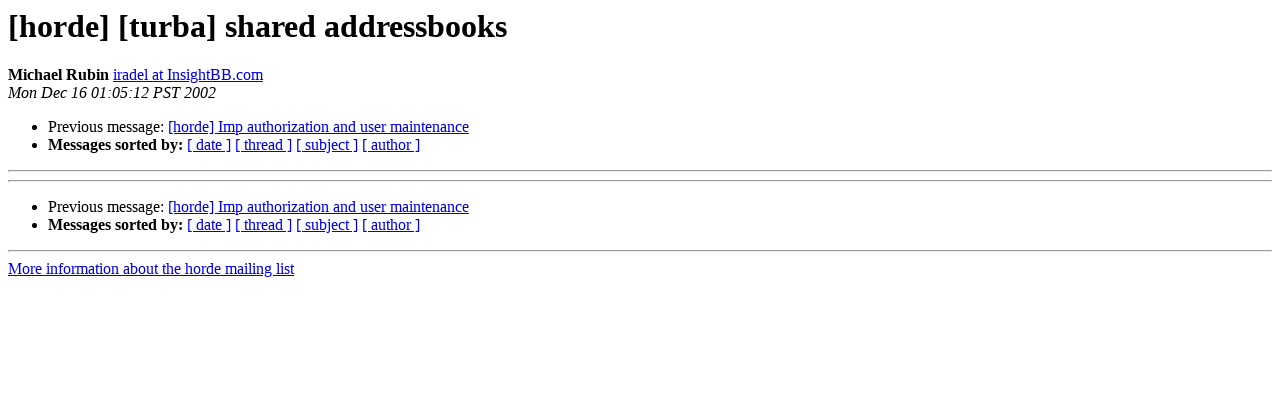

--- FILE ---
content_type: text/html
request_url: https://lists.horde.org/archives/horde/Week-of-Mon-20021209/004794.html
body_size: 706
content:
<!DOCTYPE HTML PUBLIC "-//W3C//DTD HTML 3.2//EN">
<HTML>
 <HEAD>
   <TITLE> [horde] [turba] shared addressbooks
   </TITLE>
   <LINK REL="Index" HREF="index.html" >
   <LINK REL="made" HREF="mailto:horde%40lists.horde.org?Subject=%5Bhorde%5D%20%5Bturba%5D%20shared%20addressbooks&In-Reply-To=">
   <META NAME="robots" CONTENT="index,nofollow">
   <META http-equiv="Content-Type" content="text/html; charset=us-ascii">
   <LINK REL="Previous"  HREF="017605.html">
   
 </HEAD>
 <BODY BGCOLOR="#ffffff">
   <H1>[horde] [turba] shared addressbooks</H1>
    <B>Michael Rubin</B> 
    <A HREF="mailto:horde%40lists.horde.org?Subject=%5Bhorde%5D%20%5Bturba%5D%20shared%20addressbooks&In-Reply-To="
       TITLE="[horde] [turba] shared addressbooks">iradel at InsightBB.com
       </A><BR>
    <I>Mon Dec 16 01:05:12 PST 2002</I>
    <P><UL>
        <LI>Previous message: <A HREF="017605.html">[horde] Imp authorization and user maintenance
</A></li>
        
         <LI> <B>Messages sorted by:</B> 
              <a href="date.html#4794">[ date ]</a>
              <a href="thread.html#4794">[ thread ]</a>
              <a href="subject.html#4794">[ subject ]</a>
              <a href="author.html#4794">[ author ]</a>
         </LI>
       </UL>
    <HR>  
<!--beginarticle-->

<!--endarticle-->
    <HR>
    <P><UL>
        <!--threads-->
	<LI>Previous message: <A HREF="017605.html">[horde] Imp authorization and user maintenance
</A></li>
	
         <LI> <B>Messages sorted by:</B> 
              <a href="date.html#4794">[ date ]</a>
              <a href="thread.html#4794">[ thread ]</a>
              <a href="subject.html#4794">[ subject ]</a>
              <a href="author.html#4794">[ author ]</a>
         </LI>
       </UL>

<hr>
<a href="http://lists.horde.org/mailman/listinfo/horde">More information about the horde
mailing list</a><br>
</body></html>
